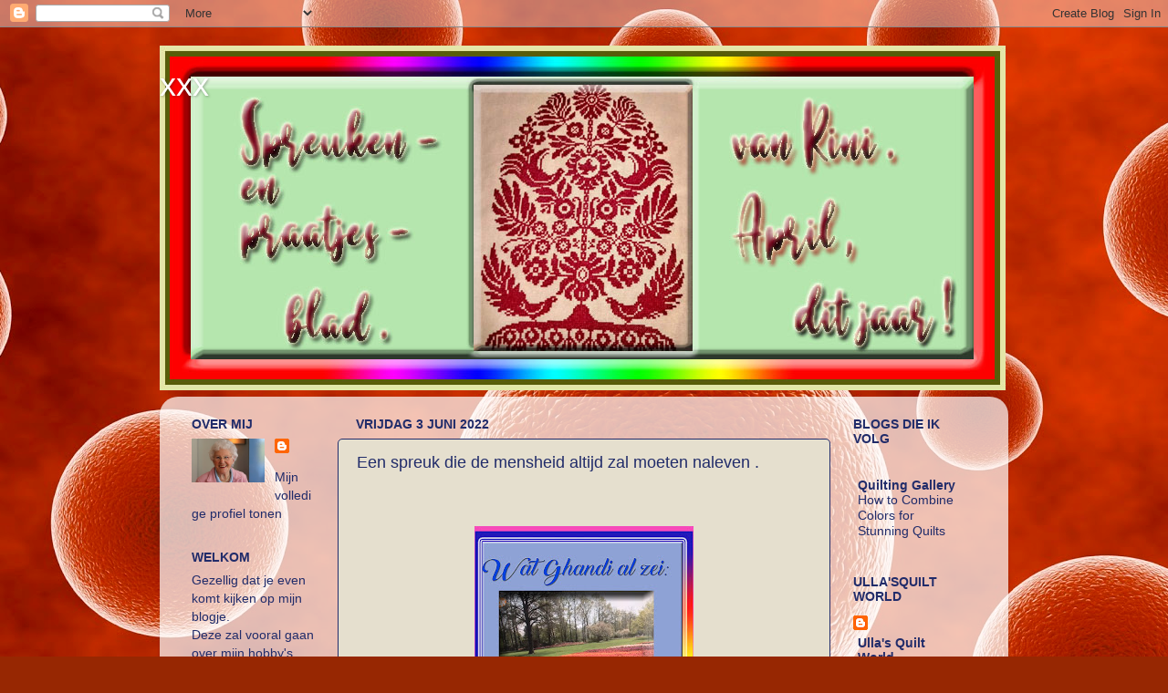

--- FILE ---
content_type: text/html; charset=UTF-8
request_url: https://bijrini.blogspot.com/2022/06/een-spreuk-die-de-mensheid-altijd-zal.html
body_size: 16261
content:
<!DOCTYPE html>
<html class='v2' dir='ltr' lang='nl'>
<head>
<link href='https://www.blogger.com/static/v1/widgets/335934321-css_bundle_v2.css' rel='stylesheet' type='text/css'/>
<meta content='width=1100' name='viewport'/>
<meta content='text/html; charset=UTF-8' http-equiv='Content-Type'/>
<meta content='blogger' name='generator'/>
<link href='https://bijrini.blogspot.com/favicon.ico' rel='icon' type='image/x-icon'/>
<link href='http://bijrini.blogspot.com/2022/06/een-spreuk-die-de-mensheid-altijd-zal.html' rel='canonical'/>
<link rel="alternate" type="application/atom+xml" title="xxx - Atom" href="https://bijrini.blogspot.com/feeds/posts/default" />
<link rel="alternate" type="application/rss+xml" title="xxx - RSS" href="https://bijrini.blogspot.com/feeds/posts/default?alt=rss" />
<link rel="service.post" type="application/atom+xml" title="xxx - Atom" href="https://www.blogger.com/feeds/4280720536694453432/posts/default" />

<link rel="alternate" type="application/atom+xml" title="xxx - Atom" href="https://bijrini.blogspot.com/feeds/8013364049557451460/comments/default" />
<!--Can't find substitution for tag [blog.ieCssRetrofitLinks]-->
<link href='https://blogger.googleusercontent.com/img/b/R29vZ2xl/AVvXsEgnVtnESVT0DgVaVF4O0ZBbGv2tMwxE7qAMAJaiBmNJYUOUlc3k-jxpL3Wr6Y98AQCpqODx8jOOZFfdXYj6OSo2VxapDyZgM2mzj3abb8Dr7G1yHLQB5yDAFPGwlAy_IrI7scwy3p3Rvmc4WIohCew8BspVHDuFzR9Jm0hrhpRAcAFboywyKrT9iV5Thg/s320/2020%20-%205%20-%204%20sprfeuk.jpg' rel='image_src'/>
<meta content='http://bijrini.blogspot.com/2022/06/een-spreuk-die-de-mensheid-altijd-zal.html' property='og:url'/>
<meta content='Een spreuk die de mensheid altijd zal moeten naleven .' property='og:title'/>
<meta content='                                                                                       ' property='og:description'/>
<meta content='https://blogger.googleusercontent.com/img/b/R29vZ2xl/AVvXsEgnVtnESVT0DgVaVF4O0ZBbGv2tMwxE7qAMAJaiBmNJYUOUlc3k-jxpL3Wr6Y98AQCpqODx8jOOZFfdXYj6OSo2VxapDyZgM2mzj3abb8Dr7G1yHLQB5yDAFPGwlAy_IrI7scwy3p3Rvmc4WIohCew8BspVHDuFzR9Jm0hrhpRAcAFboywyKrT9iV5Thg/w1200-h630-p-k-no-nu/2020%20-%205%20-%204%20sprfeuk.jpg' property='og:image'/>
<title>xxx: Een spreuk die de mensheid altijd zal moeten naleven .</title>
<style id='page-skin-1' type='text/css'><!--
/*-----------------------------------------------
Blogger Template Style
Name:     Picture Window
Designer: Blogger
URL:      www.blogger.com
----------------------------------------------- */
/* Content
----------------------------------------------- */
body {
font: normal normal 16px Verdana, Geneva, sans-serif;
color: #212c6a;
background: #972702 url(//themes.googleusercontent.com/image?id=0BwVBOzw_-hbMOWU0MDE5ZTctZmI2MC00ODA0LThiOTktZmEzODRkOTM5ZjQ1) no-repeat fixed top center /* Credit: Raycat (http://www.istockphoto.com/googleimages.php?id=4579816&platform=blogger) */;
}
html body .region-inner {
min-width: 0;
max-width: 100%;
width: auto;
}
.content-outer {
font-size: 90%;
}
a:link {
text-decoration:none;
color: #212c6a;
}
a:visited {
text-decoration:none;
color: #212c6a;
}
a:hover {
text-decoration:underline;
color: #212c6a;
}
.content-outer {
background: transparent none repeat scroll top left;
-moz-border-radius: 0;
-webkit-border-radius: 0;
-goog-ms-border-radius: 0;
border-radius: 0;
-moz-box-shadow: 0 0 0 rgba(0, 0, 0, .15);
-webkit-box-shadow: 0 0 0 rgba(0, 0, 0, .15);
-goog-ms-box-shadow: 0 0 0 rgba(0, 0, 0, .15);
box-shadow: 0 0 0 rgba(0, 0, 0, .15);
margin: 20px auto;
}
.content-inner {
padding: 0;
}
/* Header
----------------------------------------------- */
.header-outer {
background: transparent none repeat-x scroll top left;
_background-image: none;
color: #ffffff;
-moz-border-radius: 0;
-webkit-border-radius: 0;
-goog-ms-border-radius: 0;
border-radius: 0;
}
.Header img, .Header #header-inner {
-moz-border-radius: 0;
-webkit-border-radius: 0;
-goog-ms-border-radius: 0;
border-radius: 0;
}
.header-inner .Header .titlewrapper,
.header-inner .Header .descriptionwrapper {
padding-left: 0;
padding-right: 0;
}
.Header h1 {
font: normal normal 36px Verdana, Geneva, sans-serif;
text-shadow: 1px 1px 3px rgba(0, 0, 0, 0.3);
}
.Header h1 a {
color: #ffffff;
}
.Header .description {
font-size: 130%;
}
/* Tabs
----------------------------------------------- */
.tabs-inner {
margin: .5em 20px 0;
padding: 0;
}
.tabs-inner .section {
margin: 0;
}
.tabs-inner .widget ul {
padding: 0;
background: #ffffff none repeat scroll bottom;
-moz-border-radius: 0;
-webkit-border-radius: 0;
-goog-ms-border-radius: 0;
border-radius: 0;
}
.tabs-inner .widget li {
border: none;
}
.tabs-inner .widget li a {
display: inline-block;
padding: .5em 1em;
margin-right: .25em;
color: #212c6a;
font: normal normal 15px Arial, Tahoma, Helvetica, FreeSans, sans-serif;
-moz-border-radius: 10px 10px 0 0;
-webkit-border-top-left-radius: 10px;
-webkit-border-top-right-radius: 10px;
-goog-ms-border-radius: 10px 10px 0 0;
border-radius: 10px 10px 0 0;
background: transparent url(https://resources.blogblog.com/blogblog/data/1kt/transparent/black50.png) repeat scroll top left;
border-right: 1px solid transparent;
}
.tabs-inner .widget li:first-child a {
padding-left: 1.25em;
-moz-border-radius-topleft: 10px;
-moz-border-radius-bottomleft: 0;
-webkit-border-top-left-radius: 10px;
-webkit-border-bottom-left-radius: 0;
-goog-ms-border-top-left-radius: 10px;
-goog-ms-border-bottom-left-radius: 0;
border-top-left-radius: 10px;
border-bottom-left-radius: 0;
}
.tabs-inner .widget li.selected a,
.tabs-inner .widget li a:hover {
position: relative;
z-index: 1;
background: transparent url(https://resources.blogblog.com/blogblog/data/1kt/transparent/white80.png) repeat scroll bottom;
color: #212c6a;
-moz-box-shadow: 0 0 3px rgba(0, 0, 0, .15);
-webkit-box-shadow: 0 0 3px rgba(0, 0, 0, .15);
-goog-ms-box-shadow: 0 0 3px rgba(0, 0, 0, .15);
box-shadow: 0 0 3px rgba(0, 0, 0, .15);
}
/* Headings
----------------------------------------------- */
h2 {
font: normal bold 100% Verdana, Geneva, sans-serif;
text-transform: uppercase;
color: #212c6a;
margin: .5em 0;
}
/* Main
----------------------------------------------- */
.main-outer {
background: transparent url(https://resources.blogblog.com/blogblog/data/1kt/transparent/white80.png) repeat scroll top left;
-moz-border-radius: 20px 20px 0 0;
-webkit-border-top-left-radius: 20px;
-webkit-border-top-right-radius: 20px;
-webkit-border-bottom-left-radius: 0;
-webkit-border-bottom-right-radius: 0;
-goog-ms-border-radius: 20px 20px 0 0;
border-radius: 20px 20px 0 0;
-moz-box-shadow: 0 1px 3px rgba(0, 0, 0, .15);
-webkit-box-shadow: 0 1px 3px rgba(0, 0, 0, .15);
-goog-ms-box-shadow: 0 1px 3px rgba(0, 0, 0, .15);
box-shadow: 0 1px 3px rgba(0, 0, 0, .15);
}
.main-inner {
padding: 15px 20px 20px;
}
.main-inner .column-center-inner {
padding: 0 0;
}
.main-inner .column-left-inner {
padding-left: 0;
}
.main-inner .column-right-inner {
padding-right: 0;
}
/* Posts
----------------------------------------------- */
h3.post-title {
margin: 0;
font: normal normal 18px Verdana, Geneva, sans-serif;
}
.comments h4 {
margin: 1em 0 0;
font: normal normal 18px Verdana, Geneva, sans-serif;
}
.date-header span {
color: #212c6a;
}
.post-outer {
background-color: #e5dfce;
border: solid 1px #212c6a;
-moz-border-radius: 5px;
-webkit-border-radius: 5px;
border-radius: 5px;
-goog-ms-border-radius: 5px;
padding: 15px 20px;
margin: 0 -20px 20px;
}
.post-body {
line-height: 1.4;
font-size: 110%;
position: relative;
}
.post-header {
margin: 0 0 1.5em;
color: #212c6a;
line-height: 1.6;
}
.post-footer {
margin: .5em 0 0;
color: #212c6a;
line-height: 1.6;
}
#blog-pager {
font-size: 140%
}
#comments .comment-author {
padding-top: 1.5em;
border-top: dashed 1px #ccc;
border-top: dashed 1px rgba(128, 128, 128, .5);
background-position: 0 1.5em;
}
#comments .comment-author:first-child {
padding-top: 0;
border-top: none;
}
.avatar-image-container {
margin: .2em 0 0;
}
/* Comments
----------------------------------------------- */
.comments .comments-content .icon.blog-author {
background-repeat: no-repeat;
background-image: url([data-uri]);
}
.comments .comments-content .loadmore a {
border-top: 1px solid #212c6a;
border-bottom: 1px solid #212c6a;
}
.comments .continue {
border-top: 2px solid #212c6a;
}
/* Widgets
----------------------------------------------- */
.widget ul, .widget #ArchiveList ul.flat {
padding: 0;
list-style: none;
}
.widget ul li, .widget #ArchiveList ul.flat li {
border-top: dashed 1px #ccc;
border-top: dashed 1px rgba(128, 128, 128, .5);
}
.widget ul li:first-child, .widget #ArchiveList ul.flat li:first-child {
border-top: none;
}
.widget .post-body ul {
list-style: disc;
}
.widget .post-body ul li {
border: none;
}
/* Footer
----------------------------------------------- */
.footer-outer {
color:#212c6a;
background: transparent url(https://resources.blogblog.com/blogblog/data/1kt/transparent/black50.png) repeat scroll top left;
-moz-border-radius: 0 0 20px 20px;
-webkit-border-top-left-radius: 0;
-webkit-border-top-right-radius: 0;
-webkit-border-bottom-left-radius: 20px;
-webkit-border-bottom-right-radius: 20px;
-goog-ms-border-radius: 0 0 20px 20px;
border-radius: 0 0 20px 20px;
-moz-box-shadow: 0 1px 3px rgba(0, 0, 0, .15);
-webkit-box-shadow: 0 1px 3px rgba(0, 0, 0, .15);
-goog-ms-box-shadow: 0 1px 3px rgba(0, 0, 0, .15);
box-shadow: 0 1px 3px rgba(0, 0, 0, .15);
}
.footer-inner {
padding: 10px 20px 20px;
}
.footer-outer a {
color: #212c6a;
}
.footer-outer a:visited {
color: #212c6a;
}
.footer-outer a:hover {
color: #212c6a;
}
.footer-outer .widget h2 {
color: #aaaaaa;
}
/* Mobile
----------------------------------------------- */
html body.mobile {
height: auto;
}
html body.mobile {
min-height: 480px;
background-size: 100% auto;
}
.mobile .body-fauxcolumn-outer {
background: transparent none repeat scroll top left;
}
html .mobile .mobile-date-outer, html .mobile .blog-pager {
border-bottom: none;
background: transparent url(https://resources.blogblog.com/blogblog/data/1kt/transparent/white80.png) repeat scroll top left;
margin-bottom: 10px;
}
.mobile .date-outer {
background: transparent url(https://resources.blogblog.com/blogblog/data/1kt/transparent/white80.png) repeat scroll top left;
}
.mobile .header-outer, .mobile .main-outer,
.mobile .post-outer, .mobile .footer-outer {
-moz-border-radius: 0;
-webkit-border-radius: 0;
-goog-ms-border-radius: 0;
border-radius: 0;
}
.mobile .content-outer,
.mobile .main-outer,
.mobile .post-outer {
background: inherit;
border: none;
}
.mobile .content-outer {
font-size: 100%;
}
.mobile-link-button {
background-color: #212c6a;
}
.mobile-link-button a:link, .mobile-link-button a:visited {
color: #e5dfce;
}
.mobile-index-contents {
color: #212c6a;
}
.mobile .tabs-inner .PageList .widget-content {
background: transparent url(https://resources.blogblog.com/blogblog/data/1kt/transparent/white80.png) repeat scroll bottom;
color: #212c6a;
}
.mobile .tabs-inner .PageList .widget-content .pagelist-arrow {
border-left: 1px solid transparent;
}

--></style>
<style id='template-skin-1' type='text/css'><!--
body {
min-width: 930px;
}
.content-outer, .content-fauxcolumn-outer, .region-inner {
min-width: 930px;
max-width: 930px;
_width: 930px;
}
.main-inner .columns {
padding-left: 180px;
padding-right: 180px;
}
.main-inner .fauxcolumn-center-outer {
left: 180px;
right: 180px;
/* IE6 does not respect left and right together */
_width: expression(this.parentNode.offsetWidth -
parseInt("180px") -
parseInt("180px") + 'px');
}
.main-inner .fauxcolumn-left-outer {
width: 180px;
}
.main-inner .fauxcolumn-right-outer {
width: 180px;
}
.main-inner .column-left-outer {
width: 180px;
right: 100%;
margin-left: -180px;
}
.main-inner .column-right-outer {
width: 180px;
margin-right: -180px;
}
#layout {
min-width: 0;
}
#layout .content-outer {
min-width: 0;
width: 800px;
}
#layout .region-inner {
min-width: 0;
width: auto;
}
body#layout div.add_widget {
padding: 8px;
}
body#layout div.add_widget a {
margin-left: 32px;
}
--></style>
<style>
    body {background-image:url(\/\/themes.googleusercontent.com\/image?id=0BwVBOzw_-hbMOWU0MDE5ZTctZmI2MC00ODA0LThiOTktZmEzODRkOTM5ZjQ1);}
    
@media (max-width: 200px) { body {background-image:url(\/\/themes.googleusercontent.com\/image?id=0BwVBOzw_-hbMOWU0MDE5ZTctZmI2MC00ODA0LThiOTktZmEzODRkOTM5ZjQ1&options=w200);}}
@media (max-width: 400px) and (min-width: 201px) { body {background-image:url(\/\/themes.googleusercontent.com\/image?id=0BwVBOzw_-hbMOWU0MDE5ZTctZmI2MC00ODA0LThiOTktZmEzODRkOTM5ZjQ1&options=w400);}}
@media (max-width: 800px) and (min-width: 401px) { body {background-image:url(\/\/themes.googleusercontent.com\/image?id=0BwVBOzw_-hbMOWU0MDE5ZTctZmI2MC00ODA0LThiOTktZmEzODRkOTM5ZjQ1&options=w800);}}
@media (max-width: 1200px) and (min-width: 801px) { body {background-image:url(\/\/themes.googleusercontent.com\/image?id=0BwVBOzw_-hbMOWU0MDE5ZTctZmI2MC00ODA0LThiOTktZmEzODRkOTM5ZjQ1&options=w1200);}}
/* Last tag covers anything over one higher than the previous max-size cap. */
@media (min-width: 1201px) { body {background-image:url(\/\/themes.googleusercontent.com\/image?id=0BwVBOzw_-hbMOWU0MDE5ZTctZmI2MC00ODA0LThiOTktZmEzODRkOTM5ZjQ1&options=w1600);}}
  </style>
<link href='https://www.blogger.com/dyn-css/authorization.css?targetBlogID=4280720536694453432&amp;zx=67a9e419-b3ee-416b-839b-6f08051bd1d1' media='none' onload='if(media!=&#39;all&#39;)media=&#39;all&#39;' rel='stylesheet'/><noscript><link href='https://www.blogger.com/dyn-css/authorization.css?targetBlogID=4280720536694453432&amp;zx=67a9e419-b3ee-416b-839b-6f08051bd1d1' rel='stylesheet'/></noscript>
<meta name='google-adsense-platform-account' content='ca-host-pub-1556223355139109'/>
<meta name='google-adsense-platform-domain' content='blogspot.com'/>

</head>
<body class='loading variant-open'>
<div class='navbar section' id='navbar' name='Navbar'><div class='widget Navbar' data-version='1' id='Navbar1'><script type="text/javascript">
    function setAttributeOnload(object, attribute, val) {
      if(window.addEventListener) {
        window.addEventListener('load',
          function(){ object[attribute] = val; }, false);
      } else {
        window.attachEvent('onload', function(){ object[attribute] = val; });
      }
    }
  </script>
<div id="navbar-iframe-container"></div>
<script type="text/javascript" src="https://apis.google.com/js/platform.js"></script>
<script type="text/javascript">
      gapi.load("gapi.iframes:gapi.iframes.style.bubble", function() {
        if (gapi.iframes && gapi.iframes.getContext) {
          gapi.iframes.getContext().openChild({
              url: 'https://www.blogger.com/navbar/4280720536694453432?po\x3d8013364049557451460\x26origin\x3dhttps://bijrini.blogspot.com',
              where: document.getElementById("navbar-iframe-container"),
              id: "navbar-iframe"
          });
        }
      });
    </script><script type="text/javascript">
(function() {
var script = document.createElement('script');
script.type = 'text/javascript';
script.src = '//pagead2.googlesyndication.com/pagead/js/google_top_exp.js';
var head = document.getElementsByTagName('head')[0];
if (head) {
head.appendChild(script);
}})();
</script>
</div></div>
<div class='body-fauxcolumns'>
<div class='fauxcolumn-outer body-fauxcolumn-outer'>
<div class='cap-top'>
<div class='cap-left'></div>
<div class='cap-right'></div>
</div>
<div class='fauxborder-left'>
<div class='fauxborder-right'></div>
<div class='fauxcolumn-inner'>
</div>
</div>
<div class='cap-bottom'>
<div class='cap-left'></div>
<div class='cap-right'></div>
</div>
</div>
</div>
<div class='content'>
<div class='content-fauxcolumns'>
<div class='fauxcolumn-outer content-fauxcolumn-outer'>
<div class='cap-top'>
<div class='cap-left'></div>
<div class='cap-right'></div>
</div>
<div class='fauxborder-left'>
<div class='fauxborder-right'></div>
<div class='fauxcolumn-inner'>
</div>
</div>
<div class='cap-bottom'>
<div class='cap-left'></div>
<div class='cap-right'></div>
</div>
</div>
</div>
<div class='content-outer'>
<div class='content-cap-top cap-top'>
<div class='cap-left'></div>
<div class='cap-right'></div>
</div>
<div class='fauxborder-left content-fauxborder-left'>
<div class='fauxborder-right content-fauxborder-right'></div>
<div class='content-inner'>
<header>
<div class='header-outer'>
<div class='header-cap-top cap-top'>
<div class='cap-left'></div>
<div class='cap-right'></div>
</div>
<div class='fauxborder-left header-fauxborder-left'>
<div class='fauxborder-right header-fauxborder-right'></div>
<div class='region-inner header-inner'>
<div class='header section' id='header' name='Koptekst'><div class='widget Header' data-version='1' id='Header1'>
<div id='header-inner' style='background-image: url("https://blogger.googleusercontent.com/img/a/AVvXsEhuXWqkD50LcujY2IWT-sZdYEoxJAliXxlnx4xRLTgHe8zkbx_s71zdIsf9osEVtNy6Abcp-upnmE5dBe5MIcZrEA47Mk5sgfPVihd9aM5G0uEt4kDDeFpNC2M7GI4r6ToVQ_EkbKtDjWB1EnexVC9KdJ9i0BRMopLfWV-PrakhqTEXnRl11sTFZsCpkA=s927"); background-position: left; width: 927px; min-height: 378px; _height: 378px; background-repeat: no-repeat; '>
<div class='titlewrapper' style='background: transparent'>
<h1 class='title' style='background: transparent; border-width: 0px'>
<a href='https://bijrini.blogspot.com/'>
xxx
</a>
</h1>
</div>
<div class='descriptionwrapper'>
<p class='description'><span>
</span></p>
</div>
</div>
</div></div>
</div>
</div>
<div class='header-cap-bottom cap-bottom'>
<div class='cap-left'></div>
<div class='cap-right'></div>
</div>
</div>
</header>
<div class='tabs-outer'>
<div class='tabs-cap-top cap-top'>
<div class='cap-left'></div>
<div class='cap-right'></div>
</div>
<div class='fauxborder-left tabs-fauxborder-left'>
<div class='fauxborder-right tabs-fauxborder-right'></div>
<div class='region-inner tabs-inner'>
<div class='tabs section' id='crosscol' name='Alle kolommen'><div class='widget Translate' data-version='1' id='Translate1'>
<h2 class='title'>Vertaal</h2>
<div id='google_translate_element'></div>
<script>
    function googleTranslateElementInit() {
      new google.translate.TranslateElement({
        pageLanguage: 'nl',
        autoDisplay: 'true',
        layout: google.translate.TranslateElement.InlineLayout.HORIZONTAL
      }, 'google_translate_element');
    }
  </script>
<script src='//translate.google.com/translate_a/element.js?cb=googleTranslateElementInit'></script>
<div class='clear'></div>
</div></div>
<div class='tabs no-items section' id='crosscol-overflow' name='Cross-Column 2'></div>
</div>
</div>
<div class='tabs-cap-bottom cap-bottom'>
<div class='cap-left'></div>
<div class='cap-right'></div>
</div>
</div>
<div class='main-outer'>
<div class='main-cap-top cap-top'>
<div class='cap-left'></div>
<div class='cap-right'></div>
</div>
<div class='fauxborder-left main-fauxborder-left'>
<div class='fauxborder-right main-fauxborder-right'></div>
<div class='region-inner main-inner'>
<div class='columns fauxcolumns'>
<div class='fauxcolumn-outer fauxcolumn-center-outer'>
<div class='cap-top'>
<div class='cap-left'></div>
<div class='cap-right'></div>
</div>
<div class='fauxborder-left'>
<div class='fauxborder-right'></div>
<div class='fauxcolumn-inner'>
</div>
</div>
<div class='cap-bottom'>
<div class='cap-left'></div>
<div class='cap-right'></div>
</div>
</div>
<div class='fauxcolumn-outer fauxcolumn-left-outer'>
<div class='cap-top'>
<div class='cap-left'></div>
<div class='cap-right'></div>
</div>
<div class='fauxborder-left'>
<div class='fauxborder-right'></div>
<div class='fauxcolumn-inner'>
</div>
</div>
<div class='cap-bottom'>
<div class='cap-left'></div>
<div class='cap-right'></div>
</div>
</div>
<div class='fauxcolumn-outer fauxcolumn-right-outer'>
<div class='cap-top'>
<div class='cap-left'></div>
<div class='cap-right'></div>
</div>
<div class='fauxborder-left'>
<div class='fauxborder-right'></div>
<div class='fauxcolumn-inner'>
</div>
</div>
<div class='cap-bottom'>
<div class='cap-left'></div>
<div class='cap-right'></div>
</div>
</div>
<!-- corrects IE6 width calculation -->
<div class='columns-inner'>
<div class='column-center-outer'>
<div class='column-center-inner'>
<div class='main section' id='main' name='Algemeen'><div class='widget Blog' data-version='1' id='Blog1'>
<div class='blog-posts hfeed'>

          <div class="date-outer">
        
<h2 class='date-header'><span>vrijdag 3 juni 2022</span></h2>

          <div class="date-posts">
        
<div class='post-outer'>
<div class='post hentry uncustomized-post-template' itemprop='blogPost' itemscope='itemscope' itemtype='http://schema.org/BlogPosting'>
<meta content='https://blogger.googleusercontent.com/img/b/R29vZ2xl/AVvXsEgnVtnESVT0DgVaVF4O0ZBbGv2tMwxE7qAMAJaiBmNJYUOUlc3k-jxpL3Wr6Y98AQCpqODx8jOOZFfdXYj6OSo2VxapDyZgM2mzj3abb8Dr7G1yHLQB5yDAFPGwlAy_IrI7scwy3p3Rvmc4WIohCew8BspVHDuFzR9Jm0hrhpRAcAFboywyKrT9iV5Thg/s320/2020%20-%205%20-%204%20sprfeuk.jpg' itemprop='image_url'/>
<meta content='4280720536694453432' itemprop='blogId'/>
<meta content='8013364049557451460' itemprop='postId'/>
<a name='8013364049557451460'></a>
<h3 class='post-title entry-title' itemprop='name'>
Een spreuk die de mensheid altijd zal moeten naleven .
</h3>
<div class='post-header'>
<div class='post-header-line-1'></div>
</div>
<div class='post-body entry-content' id='post-body-8013364049557451460' itemprop='description articleBody'>
<p>&nbsp; &nbsp; &nbsp; &nbsp; &nbsp; &nbsp; &nbsp; &nbsp; &nbsp; &nbsp; &nbsp; &nbsp; &nbsp; &nbsp; &nbsp; &nbsp; &nbsp; &nbsp; &nbsp; &nbsp; &nbsp; &nbsp; &nbsp; &nbsp; &nbsp; &nbsp; &nbsp; &nbsp; &nbsp; &nbsp; &nbsp; &nbsp; &nbsp; &nbsp; &nbsp; &nbsp; &nbsp; &nbsp; &nbsp; &nbsp; &nbsp; &nbsp; &nbsp; &nbsp;</p><div class="separator" style="clear: both; text-align: center;"><a href="https://blogger.googleusercontent.com/img/b/R29vZ2xl/AVvXsEgnVtnESVT0DgVaVF4O0ZBbGv2tMwxE7qAMAJaiBmNJYUOUlc3k-jxpL3Wr6Y98AQCpqODx8jOOZFfdXYj6OSo2VxapDyZgM2mzj3abb8Dr7G1yHLQB5yDAFPGwlAy_IrI7scwy3p3Rvmc4WIohCew8BspVHDuFzR9Jm0hrhpRAcAFboywyKrT9iV5Thg/s3418/2020%20-%205%20-%204%20sprfeuk.jpg" imageanchor="1" style="margin-left: 1em; margin-right: 1em;"><img border="0" data-original-height="3418" data-original-width="2562" height="320" src="https://blogger.googleusercontent.com/img/b/R29vZ2xl/AVvXsEgnVtnESVT0DgVaVF4O0ZBbGv2tMwxE7qAMAJaiBmNJYUOUlc3k-jxpL3Wr6Y98AQCpqODx8jOOZFfdXYj6OSo2VxapDyZgM2mzj3abb8Dr7G1yHLQB5yDAFPGwlAy_IrI7scwy3p3Rvmc4WIohCew8BspVHDuFzR9Jm0hrhpRAcAFboywyKrT9iV5Thg/s320/2020%20-%205%20-%204%20sprfeuk.jpg" width="240" /></a></div><br /><p></p>
<div style='clear: both;'></div>
</div>
<div class='post-footer'>
<div class='post-footer-line post-footer-line-1'>
<span class='post-author vcard'>
Gepost door
<span class='fn' itemprop='author' itemscope='itemscope' itemtype='http://schema.org/Person'>
<meta content='https://www.blogger.com/profile/12856036088689571873' itemprop='url'/>
<a class='g-profile' href='https://www.blogger.com/profile/12856036088689571873' rel='author' title='author profile'>
<span itemprop='name'>Rini</span>
</a>
</span>
</span>
<span class='post-timestamp'>
op
<meta content='http://bijrini.blogspot.com/2022/06/een-spreuk-die-de-mensheid-altijd-zal.html' itemprop='url'/>
<a class='timestamp-link' href='https://bijrini.blogspot.com/2022/06/een-spreuk-die-de-mensheid-altijd-zal.html' rel='bookmark' title='permanent link'><abbr class='published' itemprop='datePublished' title='2022-06-03T19:40:00+02:00'>19:40</abbr></a>
</span>
<span class='post-comment-link'>
</span>
<span class='post-icons'>
<span class='item-control blog-admin pid-1486583937'>
<a href='https://www.blogger.com/post-edit.g?blogID=4280720536694453432&postID=8013364049557451460&from=pencil' title='Post bewerken'>
<img alt='' class='icon-action' height='18' src='https://resources.blogblog.com/img/icon18_edit_allbkg.gif' width='18'/>
</a>
</span>
</span>
<div class='post-share-buttons goog-inline-block'>
<a class='goog-inline-block share-button sb-email' href='https://www.blogger.com/share-post.g?blogID=4280720536694453432&postID=8013364049557451460&target=email' target='_blank' title='Dit e-mailen
'><span class='share-button-link-text'>Dit e-mailen
</span></a><a class='goog-inline-block share-button sb-blog' href='https://www.blogger.com/share-post.g?blogID=4280720536694453432&postID=8013364049557451460&target=blog' onclick='window.open(this.href, "_blank", "height=270,width=475"); return false;' target='_blank' title='Dit bloggen!'><span class='share-button-link-text'>Dit bloggen!</span></a><a class='goog-inline-block share-button sb-twitter' href='https://www.blogger.com/share-post.g?blogID=4280720536694453432&postID=8013364049557451460&target=twitter' target='_blank' title='Delen via X'><span class='share-button-link-text'>Delen via X</span></a><a class='goog-inline-block share-button sb-facebook' href='https://www.blogger.com/share-post.g?blogID=4280720536694453432&postID=8013364049557451460&target=facebook' onclick='window.open(this.href, "_blank", "height=430,width=640"); return false;' target='_blank' title='Delen op Facebook'><span class='share-button-link-text'>Delen op Facebook</span></a><a class='goog-inline-block share-button sb-pinterest' href='https://www.blogger.com/share-post.g?blogID=4280720536694453432&postID=8013364049557451460&target=pinterest' target='_blank' title='Delen op Pinterest'><span class='share-button-link-text'>Delen op Pinterest</span></a>
</div>
</div>
<div class='post-footer-line post-footer-line-2'>
<span class='post-labels'>
</span>
</div>
<div class='post-footer-line post-footer-line-3'>
<span class='post-location'>
</span>
</div>
</div>
</div>
<div class='comments' id='comments'>
<a name='comments'></a>
<h4>Geen opmerkingen:</h4>
<div id='Blog1_comments-block-wrapper'>
<dl class='avatar-comment-indent' id='comments-block'>
</dl>
</div>
<p class='comment-footer'>
<div class='comment-form'>
<a name='comment-form'></a>
<h4 id='comment-post-message'>Een reactie posten</h4>
<p>
</p>
<a href='https://www.blogger.com/comment/frame/4280720536694453432?po=8013364049557451460&hl=nl&saa=85391&origin=https://bijrini.blogspot.com' id='comment-editor-src'></a>
<iframe allowtransparency='true' class='blogger-iframe-colorize blogger-comment-from-post' frameborder='0' height='410px' id='comment-editor' name='comment-editor' src='' width='100%'></iframe>
<script src='https://www.blogger.com/static/v1/jsbin/2830521187-comment_from_post_iframe.js' type='text/javascript'></script>
<script type='text/javascript'>
      BLOG_CMT_createIframe('https://www.blogger.com/rpc_relay.html');
    </script>
</div>
</p>
</div>
</div>

        </div></div>
      
</div>
<div class='blog-pager' id='blog-pager'>
<span id='blog-pager-newer-link'>
<a class='blog-pager-newer-link' href='https://bijrini.blogspot.com/2022/06/het-is-morgen-d-day.html' id='Blog1_blog-pager-newer-link' title='Nieuwere post'>Nieuwere post</a>
</span>
<span id='blog-pager-older-link'>
<a class='blog-pager-older-link' href='https://bijrini.blogspot.com/2022/05/aardbeien-oogst.html' id='Blog1_blog-pager-older-link' title='Oudere post'>Oudere post</a>
</span>
<a class='home-link' href='https://bijrini.blogspot.com/'>Homepage</a>
</div>
<div class='clear'></div>
<div class='post-feeds'>
<div class='feed-links'>
Abonneren op:
<a class='feed-link' href='https://bijrini.blogspot.com/feeds/8013364049557451460/comments/default' target='_blank' type='application/atom+xml'>Reacties posten (Atom)</a>
</div>
</div>
</div></div>
</div>
</div>
<div class='column-left-outer'>
<div class='column-left-inner'>
<aside>
<div class='sidebar section' id='sidebar-left-1'><div class='widget Profile' data-version='1' id='Profile1'>
<h2>Over mij</h2>
<div class='widget-content'>
<a href='https://www.blogger.com/profile/12856036088689571873'><img alt='Mijn foto' class='profile-img' height='48' src='//blogger.googleusercontent.com/img/b/R29vZ2xl/AVvXsEgxB9Qf7MGWhcIyuKIiWKZ87wlFBb7_pqNa8whsNmIZxU4X0XSbiBs-eGymGLlj55uZKVr5PqujaADNfLiwcyrsrHsKxqrUNF1kFd-NHCzMO81DxDs8hawo1mfdYvjyqg/s220/IMG_7072.JPG' width='80'/></a>
<dl class='profile-datablock'>
<dt class='profile-data'>
<a class='profile-name-link g-profile' href='https://www.blogger.com/profile/12856036088689571873' rel='author' style='background-image: url(//www.blogger.com/img/logo-16.png);'>
</a>
</dt>
</dl>
<a class='profile-link' href='https://www.blogger.com/profile/12856036088689571873' rel='author'>Mijn volledige profiel tonen</a>
<div class='clear'></div>
</div>
</div><div class='widget Text' data-version='1' id='Text1'>
<h2 class='title'>Welkom</h2>
<div class='widget-content'>
Gezellig dat je even komt kijken op mijn blogje.<div>Deze zal vooral gaan over mijn hobby's,</div><div>als patchwork, quilten en fietsen.</div>
</div>
<div class='clear'></div>
</div><div class='widget HTML' data-version='1' id='HTML1'>
<h2 class='title'>Quilting-Bloggers</h2>
<div class='widget-content'>
<a href="http://quiltinggallery.com/quilting-bloggers/" title="Quilting Bloggers"><img width="150" height="58" border="0" src="https://lh3.googleusercontent.com/blogger_img_proxy/AEn0k_uha1BcqoqyVq-mvDQ_JXjLTp0r621kJmV1AFOv22SWo1Bw4AzLh7-y64GRAGZDeRlHKdT8kWgnYBnARP0suvZVIeuKXU3Wmf6672mBLZXo0p0O9sgacslngDEuQWA0=s0-d" alt="Quilting Bloggers Logo"></a>
</div>
<div class='clear'></div>
</div><div class='widget LinkList' data-version='1' id='LinkList43'>
<h2>Machine borduren</h2>
<div class='widget-content'>
<ul>
<li><a href='http://www.borduurmachine.boogolinks.nl'>BooGo !</a></li>
</ul>
<div class='clear'></div>
</div>
</div><div class='widget LinkList' data-version='1' id='LinkList42'>
<h2>My Personal Craft Shop</h2>
<div class='widget-content'>
<ul>
<li><a href='http://www.mypersonalcraftshop.blogspot.nl'>My Personal Craft Shop</a></li>
<li><a href='http://www.mypersonalcraftshop.blogspot.nl/'>My Personal Craft Shop</a></li>
</ul>
<div class='clear'></div>
</div>
</div><div class='widget LinkList' data-version='1' id='LinkList41'>
<h2>Trap Suutjes</h2>
<div class='widget-content'>
<ul>
<li><a href='http://trapsuutjes.com/index'>Trap Suutjes</a></li>
</ul>
<div class='clear'></div>
</div>
</div><div class='widget Image' data-version='1' id='Image1'>
<h2>Quiltcorner</h2>
<div class='widget-content'>
<a href='http://www.quiltcorner.nl'>
<img alt='Quiltcorner' height='78' id='Image1_img' src='https://blogger.googleusercontent.com/img/b/R29vZ2xl/AVvXsEh5TJHad1PAdI2cOSFWeWp2lt1H5FGxv-Btl5qKVod1dbEsADQXChG71sBIIRrMNn4thg6-lzrG6EA8e4EVXjbMegJrQwsCSIb86zSc9W_91755H4IbBIrZwVoHRlTy9ntL2sQ-O5WxqKpR/s170/logomarina.gif' width='150'/>
</a>
<br/>
</div>
<div class='clear'></div>
</div><div class='widget Image' data-version='1' id='Image2'>
<h2>Quiltershome</h2>
<div class='widget-content'>
<a href='http://www.quiltershome.nl'>
<img alt='Quiltershome' height='50' id='Image2_img' src='https://blogger.googleusercontent.com/img/b/R29vZ2xl/AVvXsEjZXGmP-Q7_QTzWq5nK3hGTbve2Vu1Vdm4Lzg8HTSiRRDEb6Vrefr06Mub9vPcF8G7WFlKfS_ADWB3ybZq5Wiasg1NyJ3CJNrKkDsZ8TFTWgaCgAbGXJjxXcRwz02soplHevU29Z5jRh85L/s170/PC230012+copy.jpg' width='150'/>
</a>
<br/>
</div>
<div class='clear'></div>
</div><div class='widget Image' data-version='1' id='Image3'>
<h2>Quiltservice</h2>
<div class='widget-content'>
<a href='http://www.quiltservice.blogspot.com'>
<img alt='Quiltservice' height='44' id='Image3_img' src='https://blogger.googleusercontent.com/img/b/R29vZ2xl/AVvXsEjcQreRNyOf9jM9mla6AJs0MwEyQXWSMSh0P6JV3zK1KUL1AcWpGGXAMvbu4ZlqcfxzhCDt4BgcOMmDyGA9qC3MDtn75APIi-FJD5Fc4rVU-SeWpB_xaM_gxRCrejpqlG5g8r62Q9PDK_-C/s170/banner+smal.jpg' width='150'/>
</a>
<br/>
</div>
<div class='clear'></div>
</div><div class='widget LinkList' data-version='1' id='LinkList25'>
<h2>Sta even stil bij ...</h2>
<div class='widget-content'>
<ul>
<li><a href='http://www.dagelijksegedachte.net'>De dagelijkse gedachte ....</a></li>
</ul>
<div class='clear'></div>
</div>
</div><div class='widget HTML' data-version='1' id='HTML3'>
<h2 class='title'>Stichting Verdanda</h2>
<div class='widget-content'>
<div class="separator" style="clear: both; text-align: center;">
<a href="https://blogger.googleusercontent.com/img/b/R29vZ2xl/AVvXsEhR3dU1LektQyACfRk_9mBEx54T-rnlGzemSha_Mv04nJjWdpCJqtB_6bjS5trLkreot35E5vJPTvHVjaDMTP1aJNNAeJLrxSEQymMrJDKFcOQ_qYdugE5qTFTJZrU4w4XF30jOfqF1RoAM/s1600/verdanda-logo-hoofd.png" imageanchor="1" style="clear:left; float:left;margin-right:1em; margin-bottom:1em"><img border="0" height="120" width="129" src="https://blogger.googleusercontent.com/img/b/R29vZ2xl/AVvXsEhR3dU1LektQyACfRk_9mBEx54T-rnlGzemSha_Mv04nJjWdpCJqtB_6bjS5trLkreot35E5vJPTvHVjaDMTP1aJNNAeJLrxSEQymMrJDKFcOQ_qYdugE5qTFTJZrU4w4XF30jOfqF1RoAM/s320/verdanda-logo-hoofd.png" /></a></div>
</div>
<div class='clear'></div>
</div><div class='widget LinkList' data-version='1' id='LinkList34'>
<h2>Quiltlessen</h2>
<div class='widget-content'>
<ul>
<li><a href='http://www.quiltlessen.nl'>Quiltlessen gezocht ?</a></li>
</ul>
<div class='clear'></div>
</div>
</div><div class='widget LinkList' data-version='1' id='LinkList21'>
<h2>Winkels : Creatiefnetwerk</h2>
<div class='widget-content'>
<ul>
<li><a href='http://www.creatiefnetwerk.nl'>Creatiefnetwerk</a></li>
</ul>
<div class='clear'></div>
</div>
</div><div class='widget LinkList' data-version='1' id='LinkList23'>
<h2>Ellie'squiltplace</h2>
<div class='widget-content'>
<ul>
<li><a href='http://www.elliesquiltplace.com'>Ellie's Quiltplace</a></li>
</ul>
<div class='clear'></div>
</div>
</div><div class='widget LinkList' data-version='1' id='LinkList26'>
<h2>Mascha + webwinkel</h2>
<div class='widget-content'>
<ul>
<li><a href='http://www.createdbymascha.blogspot.com'>Created By Mascha</a></li>
</ul>
<div class='clear'></div>
</div>
</div><div class='widget LinkList' data-version='1' id='LinkList29'>
<h2>Bonny K. Hunter</h2>
<div class='widget-content'>
<ul>
<li><a href='http://quiltville.blogspot.com'>Quiltville's Quips &amp; Snips</a></li>
</ul>
<div class='clear'></div>
</div>
</div><div class='widget LinkList' data-version='1' id='LinkList30'>
<h2>Ulla's Quilt World</h2>
<div class='widget-content'>
<ul>
<li><a href='http://www.quiltworld2.blogspot.com'>Ulla's Quilt World</a></li>
</ul>
<div class='clear'></div>
</div>
</div><div class='widget LinkList' data-version='1' id='LinkList22'>
<h2>Minewood</h2>
<div class='widget-content'>
<ul>
<li><a href='http://www.minewood.nl'>Minewood Quilting</a></li>
</ul>
<div class='clear'></div>
</div>
</div>
<div class='widget LinkList' data-version='1' id='LinkList31'>
<h2>de Wolgeit</h2>
<div class='widget-content'>
<ul>
<li><a href='http://www.mijnwebwinkel.nl/winkel/wolgeit/'>Wolgeit Web Winkel</a></li>
</ul>
<div class='clear'></div>
</div>
</div><div class='widget LinkList' data-version='1' id='LinkList16'>
<h2>De Vallei Lappers</h2>
<div class='widget-content'>
<ul>
<li><a href='http://www.devalleilappers.blogspot.com'>De Vallei Lappers</a></li>
</ul>
<div class='clear'></div>
</div>
</div><div class='widget LinkList' data-version='1' id='LinkList35'>
<h2>Sew , Mama , Sew !</h2>
<div class='widget-content'>
<ul>
<li><a href='http://www.sewmamasew.com/blog2'>Sew , Mama , Sew !</a></li>
</ul>
<div class='clear'></div>
</div>
</div><div class='widget LinkList' data-version='1' id='LinkList37'>
<h2>Antler Quilt Design</h2>
<div class='widget-content'>
<ul>
<li><a href='http://www.antlerquiltdesign.com'>Antler Quilt Design</a></li>
</ul>
<div class='clear'></div>
</div>
</div><div class='widget LinkList' data-version='1' id='LinkList39'>
<h2>Liesbeth</h2>
<div class='widget-content'>
<ul>
<li><a href='http://www.liesjequilt.blogspot.com/'>Liesjequilt.</a></li>
</ul>
<div class='clear'></div>
</div>
</div><div class='widget LinkList' data-version='1' id='LinkList40'>
<h2>Marian</h2>
<div class='widget-content'>
<ul>
<li><a href='http://www.m-ownquiltshop.nl'>M-Own Quiltshop</a></li>
</ul>
<div class='clear'></div>
</div>
</div></div>
</aside>
</div>
</div>
<div class='column-right-outer'>
<div class='column-right-inner'>
<aside>
<div class='sidebar section' id='sidebar-right-1'><div class='widget BlogList' data-version='1' id='BlogList1'>
<h2 class='title'>Blogs die ik volg</h2>
<div class='widget-content'>
<div class='blog-list-container' id='BlogList1_container'>
<ul id='BlogList1_blogs'>
<li style='display: block;'>
<div class='blog-icon'>
<img data-lateloadsrc='https://lh3.googleusercontent.com/blogger_img_proxy/AEn0k_sQwL71dD0FYBUdCecyPMhcWjXMoffKTjeaU4AAuakWvILKS9mFtG1PoWco0z0tg4sjgVQe7kuLImy1qGOd_AOlBgYm8pkd6GxjMgh1ig=s16-w16-h16' height='16' width='16'/>
</div>
<div class='blog-content'>
<div class='blog-title'>
<a href='https://www.quiltinggallery.com' target='_blank'>
Quilting Gallery</a>
</div>
<div class='item-content'>
<span class='item-title'>
<a href='https://www.quiltinggallery.com/how-to-combine-colors-for-stunning-quilts/' target='_blank'>
How to Combine Colors for Stunning Quilts
</a>
</span>
</div>
</div>
<div style='clear: both;'></div>
</li>
</ul>
<div class='clear'></div>
</div>
</div>
</div><div class='widget BlogList' data-version='1' id='BlogList18'>
<h2 class='title'>Ulla'sQuilt World</h2>
<div class='widget-content'>
<div class='blog-list-container' id='BlogList18_container'>
<ul id='BlogList18_blogs'>
<li style='display: block;'>
<div class='blog-icon'>
<img data-lateloadsrc='https://lh3.googleusercontent.com/blogger_img_proxy/AEn0k_u6WY7a5DoDIfeUoOSKFDfCo-1MMNr8hDLzHpVWRO4zlsJe3qKlnaFC66fgi68cmUSoUaBHlkZ9Vidck4qK-y1VFf9VJm8qseTDfvCvY24=s16-w16-h16' height='16' width='16'/>
</div>
<div class='blog-content'>
<div class='blog-title'>
<a href='http://quiltworld2.blogspot.com/' target='_blank'>
Ulla's Quilt World</a>
</div>
<div class='item-content'>
<div class='item-thumbnail'>
<a href='http://quiltworld2.blogspot.com/' target='_blank'>
<img alt='' border='0' height='72' src='https://blogger.googleusercontent.com/img/b/R29vZ2xl/AVvXsEj7k38e8vRVKpIJQKab63Y0_hojwLy-L0f-l1Zb5EGSlvBmXALDXnOU8eu4vD_mze_4hxZi0Djr5XoWeUps7WdOpSmvrpRB6TOBukjPoIIjSnk9OGUpilvk9FSas9wJ3AgVUFmxfhn7ZxGI/s72-c/Ulla+Niemela+6-12-2015+Kunniakirja+Eurajoen+kunta.jpg' width='72'/>
</a>
</div>
<span class='item-title'>
<a href='http://quiltworld2.blogspot.com/2015/12/congratulation-to-ulla-onnea-ullalle.html' target='_blank'>
Congratulation to Ulla! - Onnea Ullalle!
</a>
</span>
</div>
</div>
<div style='clear: both;'></div>
</li>
</ul>
<div class='clear'></div>
</div>
</div>
</div><div class='widget BlogList' data-version='1' id='BlogList5'>
<h2 class='title'>Willeke's homepage</h2>
<div class='widget-content'>
<div class='blog-list-container' id='BlogList5_container'>
<ul id='BlogList5_blogs'>
<li style='display: block;'>
<div class='blog-icon'>
<img data-lateloadsrc='https://lh3.googleusercontent.com/blogger_img_proxy/AEn0k_sQgkI6_nH9CtlpWxX59AcnTvzPW5UoCUxCrPi1IYhki5EBJ8oYbi3jk_x1kM4BudaIpKhMQwnYYtiRi6dYxfgHFJ16J0MwJAYzWh-8yxf6OA=s16-w16-h16' height='16' width='16'/>
</div>
<div class='blog-content'>
<div class='blog-title'>
<a href='https://www.willekedelachambre.nl' target='_blank'>
Willeke's homepage</a>
</div>
<div class='item-content'>
<span class='item-title'>
<a href='https://www.willekedelachambre.nl/lopend-door-sneek-3/' target='_blank'>
Lopend door Sneek 3
</a>
</span>
</div>
</div>
<div style='clear: both;'></div>
</li>
</ul>
<div class='clear'></div>
</div>
</div>
</div><div class='widget BlogList' data-version='1' id='BlogList6'>
<h2 class='title'>Quilts and Friends</h2>
<div class='widget-content'>
<div class='blog-list-container' id='BlogList6_container'>
<ul id='BlogList6_blogs'>
<li style='display: block;'>
<div class='blog-icon'>
<img data-lateloadsrc='https://lh3.googleusercontent.com/blogger_img_proxy/AEn0k_t-EmzFHtjfZkIvjuyNXqhLqTAw6r1uVhQ78_wASInfiAxx-GHGGFq1SF965Dgaxl2Ey5YGzfh4QRRl6QBN7myQUTjILUIKCv0txzY0XHBbeulMCOE=s16-w16-h16' height='16' width='16'/>
</div>
<div class='blog-content'>
<div class='blog-title'>
<a href='https://quiltsandfriends.blogspot.com/' target='_blank'>
Quilts and Friends</a>
</div>
<div class='item-content'>
<div class='item-thumbnail'>
<a href='https://quiltsandfriends.blogspot.com/' target='_blank'>
<img alt='' border='0' height='72' src='https://1.bp.blogspot.com/-cXMfv-Uo97c/X0eqMCpj7hI/AAAAAAAARmw/X1gTtpIxTtkD99TBY0MrkGkwrDkl_LmBACLcBGAsYHQ/s72-w410-h163-c/Tegenlicht.jpg' width='72'/>
</a>
</div>
<span class='item-title'>
<a href='https://quiltsandfriends.blogspot.com/2020/08/mijn-laatste-berichtje.html' target='_blank'>
Mijn laatste berichtje
</a>
</span>
</div>
</div>
<div style='clear: both;'></div>
</li>
</ul>
<div class='clear'></div>
</div>
</div>
</div><div class='widget BlogList' data-version='1' id='BlogList2'>
<h2 class='title'>Qjoke</h2>
<div class='widget-content'>
<div class='blog-list-container' id='BlogList2_container'>
<ul id='BlogList2_blogs'>
<li style='display: block;'>
<div class='blog-icon'>
<img data-lateloadsrc='https://lh3.googleusercontent.com/blogger_img_proxy/AEn0k_uBPN0fyVHJzX3j2jDJ65zf8L-gPagiR2o2NT6JHRyC5VKW29Tv9QHVTInh-nTBaKNKnJocNkinNwzyy7I0s59GaRfNYFCHa720qaVB2uegJw=s16-w16-h16' height='16' width='16'/>
</div>
<div class='blog-content'>
<div class='blog-title'>
<a href='http://johanna-zweden.blogspot.com/' target='_blank'>
Qjoke</a>
</div>
<div class='item-content'>
<div class='item-thumbnail'>
<a href='http://johanna-zweden.blogspot.com/' target='_blank'>
<img alt='' border='0' height='72' src='https://blogger.googleusercontent.com/img/b/R29vZ2xl/AVvXsEgpLz1lzjZoBZ2WdL5SEsFcRaxUWBz-NabK-JxhKbLPCwHWLMtGZPBXNkxbYovGIs-_pVSzI7sAppjWlk2G1wY8KD7SqX90JBa7uIvw3EiMpfge0r6f3aC6FmUNCNJ0TxTv5wgpLKVYY3k/s72-c/Kvarnen+2016+11+10+%25283%2529.jpg' width='72'/>
</a>
</div>
<span class='item-title'>
<a href='http://johanna-zweden.blogspot.com/2018/12/in-2016-had-ik-een-tentoonstelling-in.html' target='_blank'>
In 2016 had ik een tentoonstelling in Söderhamn
</a>
</span>
</div>
</div>
<div style='clear: both;'></div>
</li>
</ul>
<div class='clear'></div>
</div>
</div>
</div><div class='widget BlogList' data-version='1' id='BlogList13'>
<h2 class='title'>Hej Tjorven</h2>
<div class='widget-content'>
<div class='blog-list-container' id='BlogList13_container'>
<ul id='BlogList13_blogs'>
<li style='display: block;'>
<div class='blog-icon'>
<img data-lateloadsrc='https://lh3.googleusercontent.com/blogger_img_proxy/AEn0k_ud602ZHn7rojy65IZTEiHaM20uYSWlMXI5MsvtwYz76mZS9sEErJ9jEqeeFhpy9avFjPqXqA1zy5t4YKdOCNfAbrKyEER-KGRFzOyN-Q=s16-w16-h16' height='16' width='16'/>
</div>
<div class='blog-content'>
<div class='blog-title'>
<a href='https://hejtjorven.blogspot.com/' target='_blank'>
Hej Tjorven</a>
</div>
<div class='item-content'>
<div class='item-thumbnail'>
<a href='https://hejtjorven.blogspot.com/' target='_blank'>
<img alt='' border='0' height='72' src='https://blogger.googleusercontent.com/img/b/R29vZ2xl/AVvXsEiBUVAJyRBnB7dLz9_yO_BpFklxAUiw2wkbtaw1v6zBTDWvwnkYJuJ_aChuZ3Z-ljBybiQiOFiHAhaVrYuk0rc11hZKUzE19YSTEfO_q_T6n48nBmcD9yCc3Q413PXZtQoNHRU2M9L4cxCX0oKVM1fRuLrd5ne4fKlm2hKzLplDhvuPVyhn3k9TBzny5zg/s72-w640-h360-c/1749217149995.jpg' width='72'/>
</a>
</div>
<span class='item-title'>
<a href='https://hejtjorven.blogspot.com/2026/01/kasteel-vittskovle-en-kasteel-maltesholm.html' target='_blank'>
Kasteel Vittskövle en kasteel Maltesholm
</a>
</span>
</div>
</div>
<div style='clear: both;'></div>
</li>
</ul>
<div class='clear'></div>
</div>
</div>
</div><div class='widget BlogList' data-version='1' id='BlogList7'>
<h2 class='title'>Quilts tussen eb en vloed</h2>
<div class='widget-content'>
<div class='blog-list-container' id='BlogList7_container'>
<ul id='BlogList7_blogs'>
<li style='display: block;'>
<div class='blog-icon'>
<img data-lateloadsrc='https://lh3.googleusercontent.com/blogger_img_proxy/AEn0k_ttv-VSc7pz8GUWDw6eZcRVP6KCAvojwje5AKdtncPyl_PGGo4BKKdJ8X9zvpgZDqYU14-5QtRgygw2YI3g3e9qodeDbl3Pxh_4AK2C2Co=s16-w16-h16' height='16' width='16'/>
</div>
<div class='blog-content'>
<div class='blog-title'>
<a href='http://lenyhuneman.blogspot.com/' target='_blank'>
Quilts tussen eb en vloed</a>
</div>
<div class='item-content'>
<div class='item-thumbnail'>
<a href='http://lenyhuneman.blogspot.com/' target='_blank'>
<img alt='' border='0' height='72' src='https://blogger.googleusercontent.com/img/b/R29vZ2xl/AVvXsEgQzwhuiHLe7IR-rLcb1aDN4Y2CDW7GhaUnWf2aFnXHZv8Jl59MD8Ij8t_Le5wo8yhPQ9WSNjxI-005h64M5QJ-rhb5CwfDscS45c-_-efiiVbjz5i7G0O0DWlVpWaXQuh1P_WpQmzQ_ffs/s72-c/IMG_6309.jpg' width='72'/>
</a>
</div>
<span class='item-title'>
<a href='http://lenyhuneman.blogspot.com/2020/01/stof.html' target='_blank'>
Stof
</a>
</span>
</div>
</div>
<div style='clear: both;'></div>
</li>
</ul>
<div class='clear'></div>
</div>
</div>
</div><div class='widget BlogList' data-version='1' id='BlogList16'>
<h2 class='title'>Atelier Bep</h2>
<div class='widget-content'>
<div class='blog-list-container' id='BlogList16_container'>
<ul id='BlogList16_blogs'>
</ul>
<div class='clear'></div>
</div>
</div>
</div><div class='widget BlogList' data-version='1' id='BlogList9'>
<h2 class='title'>Dorine'squilt en handwerk projecten</h2>
<div class='widget-content'>
<div class='blog-list-container' id='BlogList9_container'>
<ul id='BlogList9_blogs'>
<li style='display: block;'>
<div class='blog-icon'>
<img data-lateloadsrc='https://lh3.googleusercontent.com/blogger_img_proxy/AEn0k_t3tsEIxXeWXfIHAC57lI1qFfpaG3FEA3mbHpbC3Gs8wuiTinda1P7Uea_34RTsEpVNQTeMh2Z1fZRDz3vx0dYXwdV8oIattXEtyX9CuTPy=s16-w16-h16' height='16' width='16'/>
</div>
<div class='blog-content'>
<div class='blog-title'>
<a href='http://dorine-quilt.blogspot.com/' target='_blank'>
Dorine's quilt en handwerk projecten</a>
</div>
<div class='item-content'>
<div class='item-thumbnail'>
<a href='http://dorine-quilt.blogspot.com/' target='_blank'>
<img alt='' border='0' height='72' src='https://blogger.googleusercontent.com/img/b/R29vZ2xl/AVvXsEg728idogijMzFr4VvANslnsPkNn6wUshYTbhgDfi8fEXS6AK2dihroBBozwwDV881JFaM30mzqKnVXGcjFp-q0f_o2xlX4dz_jSe39EbK7EncX6nl9kEr0qOR2gqEA0min8SIvG5BEpWzK/s72-c/DSCF8177.JPG' width='72'/>
</a>
</div>
<span class='item-title'>
<a href='http://dorine-quilt.blogspot.com/2014/10/dear-jane-of-te-wel-mijn-eigen-sjaantje.html' target='_blank'>
Dear Jane of te wel mijn eigen Sjaantje
</a>
</span>
</div>
</div>
<div style='clear: both;'></div>
</li>
</ul>
<div class='clear'></div>
</div>
</div>
</div><div class='widget BlogList' data-version='1' id='BlogList8'>
<h2 class='title'>Quibi quilts</h2>
<div class='widget-content'>
<div class='blog-list-container' id='BlogList8_container'>
<ul id='BlogList8_blogs'>
<li style='display: block;'>
<div class='blog-icon'>
<img data-lateloadsrc='https://lh3.googleusercontent.com/blogger_img_proxy/AEn0k_tW9YbedqX9BoRRZiyhgbsA1ZKnltxPcWpIfOT-IcMKm2IzoQuuDTg8JNsJ_MvxKPz2e6x4Dx4LLQ6_bHE4lxvT4G0x4XaLJ28SyKWDeZo=s16-w16-h16' height='16' width='16'/>
</div>
<div class='blog-content'>
<div class='blog-title'>
<a href='http://quibiquilts.blogspot.com/' target='_blank'>
Quibi Quilts</a>
</div>
<div class='item-content'>
<div class='item-thumbnail'>
<a href='http://quibiquilts.blogspot.com/' target='_blank'>
<img alt='' border='0' height='72' src='https://blogger.googleusercontent.com/img/b/R29vZ2xl/AVvXsEiq2xLe6a6Hg5uQrAG9eaMRFxshpoEmsCnL4EKCFkUrdT4iRyEY4LpJeMZUtwAmrXT5o0LGcrDSanN21x9KlQz4JCcWV1Afmjx4tmDHyyHy_Wbt2OHi5iwWZw8lg4QFSXSXwyU6Y7uuDobj/s72-c/180224+RR+1.JPG' width='72'/>
</a>
</div>
<span class='item-title'>
<a href='http://quibiquilts.blogspot.com/2018/06/over-van-alles-en-nog-wat.html' target='_blank'>
Over van alles en nog wat
</a>
</span>
</div>
</div>
<div style='clear: both;'></div>
</li>
</ul>
<div class='clear'></div>
</div>
</div>
</div><div class='widget BlogList' data-version='1' id='BlogList15'>
<h2 class='title'>Tweedehandswerk</h2>
<div class='widget-content'>
<div class='blog-list-container' id='BlogList15_container'>
<ul id='BlogList15_blogs'>
<li style='display: block;'>
<div class='blog-icon'>
<img data-lateloadsrc='https://lh3.googleusercontent.com/blogger_img_proxy/AEn0k_v_KstRdLq9ueK1ana7GVC9Esf1_7kkh-ohW9K69WkN3V6MORtJpRk0sl94nbuDfVc-JwXmAXqfbBdmZnt2NEmV_T22InbCBVqyKjpg=s16-w16-h16' height='16' width='16'/>
</div>
<div class='blog-content'>
<div class='blog-title'>
<a href='https://www.tweedehandswerk.nl' target='_blank'>
T w e e d e h a n d s w e r k</a>
</div>
<div class='item-content'>
<div class='item-thumbnail'>
<a href='https://www.tweedehandswerk.nl' target='_blank'>
<img alt='' border='0' height='75' src='https://www.tweedehandswerk.nl/wp-content/uploads/2026/01/schellekoorden2-150x150.jpg' width='75'/>
</a>
</div>
<span class='item-title'>
<a href='https://www.tweedehandswerk.nl/schellekoorden-4' target='_blank'>
Schellekoorden
</a>
</span>
</div>
</div>
<div style='clear: both;'></div>
</li>
</ul>
<div class='clear'></div>
</div>
</div>
</div><div class='widget BlogList' data-version='1' id='BlogList14'>
<h2 class='title'>Craftluver Marianne</h2>
<div class='widget-content'>
<div class='blog-list-container' id='BlogList14_container'>
<ul id='BlogList14_blogs'>
<li style='display: block;'>
<div class='blog-icon'>
<img data-lateloadsrc='https://lh3.googleusercontent.com/blogger_img_proxy/AEn0k_sLDgqCet0mLHxdM2a87dmpi0rPa8RAizSCEg86Y8iRHkLJFIswCqdMpufnNmYmMK6fqRJje3wF0edga007CtMqlPcZ1j9-_JQfKDCx=s16-w16-h16' height='16' width='16'/>
</div>
<div class='blog-content'>
<div class='blog-title'>
<a href='https://craftluv.blogspot.com/' target='_blank'>
CRAFTLUVER MARIANNA</a>
</div>
<div class='item-content'>
<div class='item-thumbnail'>
<a href='https://craftluv.blogspot.com/' target='_blank'>
<img alt='' border='0' height='72' src='https://blogger.googleusercontent.com/img/b/R29vZ2xl/AVvXsEhGUSdS4xTWO2xBAu5cwD-Nny_s-OxKK11HG8GJX_XZKXRqye7TZa_oNBIzmYuKB474Gjdjjhs2D57roRTQZRMMewV-r2oraM9NoVxDsK0EDjlduZCEqtLMOPHX5LlDlsUaeELsACvtfs0/s72-c/20190227_104534.jpg' width='72'/>
</a>
</div>
<span class='item-title'>
<a href='https://craftluv.blogspot.com/2019/03/lekker-bezig.html' target='_blank'>
Lekker bezig
</a>
</span>
</div>
</div>
<div style='clear: both;'></div>
</li>
</ul>
<div class='clear'></div>
</div>
</div>
</div><div class='widget BlogList' data-version='1' id='BlogList12'>
<h2 class='title'>Kitty Quilt ( Klaske )</h2>
<div class='widget-content'>
<div class='blog-list-container' id='BlogList12_container'>
<ul id='BlogList12_blogs'>
<li style='display: block;'>
<div class='blog-icon'>
<img data-lateloadsrc='https://lh3.googleusercontent.com/blogger_img_proxy/AEn0k_ubXkvh9mpcEApSqVtVJrU5PmGGY-hShU528mJe6pQuOxFSWKfn5_TwbTix_DAxdm1fy54-27KGvvwQFCyigxYTddJ_rxYy_dY43w=s16-w16-h16' height='16' width='16'/>
</div>
<div class='blog-content'>
<div class='blog-title'>
<a href='http://kittyquit.blogspot.nl/' target='_blank'>
kittyquit.blogspot.nl</a>
</div>
<div class='item-content'>
<span class='item-title'>
<!--Can't find substitution for tag [item.itemTitle]-->
</span>
</div>
</div>
<div style='clear: both;'></div>
</li>
</ul>
<div class='clear'></div>
</div>
</div>
</div><div class='widget BlogList' data-version='1' id='BlogList10'>
<h2 class='title'>Scrappatch</h2>
<div class='widget-content'>
<div class='blog-list-container' id='BlogList10_container'>
<ul id='BlogList10_blogs'>
<li style='display: block;'>
<div class='blog-icon'>
<img data-lateloadsrc='https://lh3.googleusercontent.com/blogger_img_proxy/AEn0k_tZhcGxj4TqqvJoIjFdvslBRdFXbCGz_EunnUOs8tX1puwSwvZtMQ8Bh7LZb6Gxs7gjnI8XeA9uiyj15Xc_QMgV5ZMhq-SH2K9Ufgc8kYlm4AC2Src25g=s16-w16-h16' height='16' width='16'/>
</div>
<div class='blog-content'>
<div class='blog-title'>
<a href='https://scrappatch-katrien.blogspot.com/' target='_blank'>
Scrappatch</a>
</div>
<div class='item-content'>
<div class='item-thumbnail'>
<a href='https://scrappatch-katrien.blogspot.com/' target='_blank'>
<img alt='' border='0' height='72' src='https://blogger.googleusercontent.com/img/a/AVvXsEiMJ209UvJjyWf0DRbm0FBvO78qG-OgnWzbFT7cG8Wc9h-V9hrXmwABXoIsVp6XGS8lOdB_dg5AJCKXhEKNheZqFgyPuuG-72ID3U7UG6yTRzeEp0MNwIZDJvD5PfBhPgnpUL6kMAh24tUGz8Qvfmyslno2bnLHt1t5lGWYExVvhJcqiJZbZWdAxwR9=s72-c' width='72'/>
</a>
</div>
<span class='item-title'>
<a href='https://scrappatch-katrien.blogspot.com/2022/02/vuurwerk.html' target='_blank'>
vuurwerk
</a>
</span>
</div>
</div>
<div style='clear: both;'></div>
</li>
</ul>
<div class='clear'></div>
</div>
</div>
</div><div class='widget BlogList' data-version='1' id='BlogList11'>
<h2 class='title'>Vlijtige handjes</h2>
<div class='widget-content'>
<div class='blog-list-container' id='BlogList11_container'>
<ul id='BlogList11_blogs'>
<li style='display: block;'>
<div class='blog-icon'>
<img data-lateloadsrc='https://lh3.googleusercontent.com/blogger_img_proxy/AEn0k_u7tvGevTtevTjFbp-y7WFBZG0oeMo_o9azfzzLzlCoLBhdmVH1Dj5R-4rHvUWaCX0wf7oCdO0rmXq_jziIV34MwU1LJ0_ooA=s16-w16-h16' height='16' width='16'/>
</div>
<div class='blog-content'>
<div class='blog-title'>
<a href='http://vlijtge-handjes.nl/' target='_blank'>
vlijtge-handjes.nl</a>
</div>
<div class='item-content'>
<span class='item-title'>
<!--Can't find substitution for tag [item.itemTitle]-->
</span>
</div>
</div>
<div style='clear: both;'></div>
</li>
</ul>
<div class='clear'></div>
</div>
</div>
</div><div class='widget BlogList' data-version='1' id='BlogList4'>
<h2 class='title'>Oh ohquilts</h2>
<div class='widget-content'>
<div class='blog-list-container' id='BlogList4_container'>
<ul id='BlogList4_blogs'>
<li style='display: block;'>
<div class='blog-icon'>
<img data-lateloadsrc='https://lh3.googleusercontent.com/blogger_img_proxy/AEn0k_t4AtCGLHpLXUaib1cG8oTwBbjLJXwv2_XlUKEsqIn1kbTE63TomJGccM4IdPhzgv8XMTVrwOreKBskIQ0R20bT79uAstNN4bIiPbLu5w=s16-w16-h16' height='16' width='16'/>
</div>
<div class='blog-content'>
<div class='blog-title'>
<a href='http://ohohquilts.blogspot.com/' target='_blank'>
Oh, Oh, Quilts!</a>
</div>
<div class='item-content'>
<div class='item-thumbnail'>
<a href='http://ohohquilts.blogspot.com/' target='_blank'>
<img alt='' border='0' height='72' src='https://blogger.googleusercontent.com/img/b/R29vZ2xl/AVvXsEiAk_R-j5GPgqeC67JatiZu6-oaEBzTs-jwikOo-2yBnOZmtyFb7zgnjxyjKg6jeun94WX-2JCN2jXDURPSiak2h035y3fQdBh025mixHiCDmz5rO5sVYLVpxe_ht55doMjSCo-L5e_oBxG/s72-c/20190808_133558.jpg' width='72'/>
</a>
</div>
<span class='item-title'>
<a href='http://ohohquilts.blogspot.com/2019/08/festival-of-quilts-2019-i.html' target='_blank'>
Festival of Quilts 2019 (I)
</a>
</span>
</div>
</div>
<div style='clear: both;'></div>
</li>
</ul>
<div class='clear'></div>
</div>
</div>
</div><div class='widget BlogList' data-version='1' id='BlogList3'>
<h2 class='title'>Quilts van kippetje</h2>
<div class='widget-content'>
<div class='blog-list-container' id='BlogList3_container'>
<ul id='BlogList3_blogs'>
<li style='display: block;'>
<div class='blog-icon'>
<img data-lateloadsrc='https://lh3.googleusercontent.com/blogger_img_proxy/AEn0k_s1Zh9OcUjdwkoRblNEq45JtGIZ3xOAh6SQiNYoot8Ed1ZSP9mlojmRkHkJi71pLAXgvjY2u7rbhSUxwB-mDx_ikcqPfOKE97QmGWFFCtZyAgkQsEs=s16-w16-h16' height='16' width='16'/>
</div>
<div class='blog-content'>
<div class='blog-title'>
<a href='https://quiltsvankippetje.blogspot.com/' target='_blank'>
Quilts van kippetje</a>
</div>
<div class='item-content'>
<span class='item-title'>
<a href='https://quiltsvankippetje.blogspot.com/2021/12/sinterklaas-snoepdoor-de-eeuwen-heen.html' target='_blank'>
sinterklaas snoepdoor de eeuwen heen....
</a>
</span>
</div>
</div>
<div style='clear: both;'></div>
</li>
</ul>
<div class='clear'></div>
</div>
</div>
</div><div class='widget BlogList' data-version='1' id='BlogList17'>
<h2 class='title'>Connyquilts</h2>
<div class='widget-content'>
<div class='blog-list-container' id='BlogList17_container'>
<ul id='BlogList17_blogs'>
<li style='display: block;'>
<div class='blog-icon'>
<img data-lateloadsrc='https://lh3.googleusercontent.com/blogger_img_proxy/AEn0k_tn_MCqe026nq4koN8W4Vu0rbMIM5yN81l-1L4SH5OLB826jlmyuWMKxK_mKOm2Vn6r4JVVtKDtFbtr52dnR3-aVOYkP3HBMpBHtVGlkw=s16-w16-h16' height='16' width='16'/>
</div>
<div class='blog-content'>
<div class='blog-title'>
<a href='http://connyquilts.blogspot.nl/' target='_blank'>
connyquilts.blogspot.nl</a>
</div>
<div class='item-content'>
<span class='item-title'>
<!--Can't find substitution for tag [item.itemTitle]-->
</span>
</div>
</div>
<div style='clear: both;'></div>
</li>
</ul>
<div class='clear'></div>
</div>
</div>
</div></div>
</aside>
</div>
</div>
</div>
<div style='clear: both'></div>
<!-- columns -->
</div>
<!-- main -->
</div>
</div>
<div class='main-cap-bottom cap-bottom'>
<div class='cap-left'></div>
<div class='cap-right'></div>
</div>
</div>
<footer>
<div class='footer-outer'>
<div class='footer-cap-top cap-top'>
<div class='cap-left'></div>
<div class='cap-right'></div>
</div>
<div class='fauxborder-left footer-fauxborder-left'>
<div class='fauxborder-right footer-fauxborder-right'></div>
<div class='region-inner footer-inner'>
<div class='foot no-items section' id='footer-1'></div>
<table border='0' cellpadding='0' cellspacing='0' class='section-columns columns-2'>
<tbody>
<tr>
<td class='first columns-cell'>
<div class='foot no-items section' id='footer-2-1'></div>
</td>
<td class='columns-cell'>
<div class='foot no-items section' id='footer-2-2'></div>
</td>
</tr>
</tbody>
</table>
<!-- outside of the include in order to lock Attribution widget -->
<div class='foot section' id='footer-3' name='Voettekst'><div class='widget Attribution' data-version='1' id='Attribution1'>
<div class='widget-content' style='text-align: center;'>
Thema Vensterfoto. Thema-afbeeldingen van <a href='http://www.istockphoto.com/googleimages.php?id=4579816&platform=blogger&langregion=nl' target='_blank'>Raycat</a>. Mogelijk gemaakt door <a href='https://www.blogger.com' target='_blank'>Blogger</a>.
</div>
<div class='clear'></div>
</div></div>
</div>
</div>
<div class='footer-cap-bottom cap-bottom'>
<div class='cap-left'></div>
<div class='cap-right'></div>
</div>
</div>
</footer>
<!-- content -->
</div>
</div>
<div class='content-cap-bottom cap-bottom'>
<div class='cap-left'></div>
<div class='cap-right'></div>
</div>
</div>
</div>
<script type='text/javascript'>
    window.setTimeout(function() {
        document.body.className = document.body.className.replace('loading', '');
      }, 10);
  </script>

<script type="text/javascript" src="https://www.blogger.com/static/v1/widgets/3845888474-widgets.js"></script>
<script type='text/javascript'>
window['__wavt'] = 'AOuZoY5NkyC6jDO1ezZW7DX7veb5F4_Img:1768746283040';_WidgetManager._Init('//www.blogger.com/rearrange?blogID\x3d4280720536694453432','//bijrini.blogspot.com/2022/06/een-spreuk-die-de-mensheid-altijd-zal.html','4280720536694453432');
_WidgetManager._SetDataContext([{'name': 'blog', 'data': {'blogId': '4280720536694453432', 'title': 'xxx', 'url': 'https://bijrini.blogspot.com/2022/06/een-spreuk-die-de-mensheid-altijd-zal.html', 'canonicalUrl': 'http://bijrini.blogspot.com/2022/06/een-spreuk-die-de-mensheid-altijd-zal.html', 'homepageUrl': 'https://bijrini.blogspot.com/', 'searchUrl': 'https://bijrini.blogspot.com/search', 'canonicalHomepageUrl': 'http://bijrini.blogspot.com/', 'blogspotFaviconUrl': 'https://bijrini.blogspot.com/favicon.ico', 'bloggerUrl': 'https://www.blogger.com', 'hasCustomDomain': false, 'httpsEnabled': true, 'enabledCommentProfileImages': true, 'gPlusViewType': 'FILTERED_POSTMOD', 'adultContent': false, 'analyticsAccountNumber': '', 'encoding': 'UTF-8', 'locale': 'nl', 'localeUnderscoreDelimited': 'nl', 'languageDirection': 'ltr', 'isPrivate': false, 'isMobile': false, 'isMobileRequest': false, 'mobileClass': '', 'isPrivateBlog': false, 'isDynamicViewsAvailable': true, 'feedLinks': '\x3clink rel\x3d\x22alternate\x22 type\x3d\x22application/atom+xml\x22 title\x3d\x22xxx - Atom\x22 href\x3d\x22https://bijrini.blogspot.com/feeds/posts/default\x22 /\x3e\n\x3clink rel\x3d\x22alternate\x22 type\x3d\x22application/rss+xml\x22 title\x3d\x22xxx - RSS\x22 href\x3d\x22https://bijrini.blogspot.com/feeds/posts/default?alt\x3drss\x22 /\x3e\n\x3clink rel\x3d\x22service.post\x22 type\x3d\x22application/atom+xml\x22 title\x3d\x22xxx - Atom\x22 href\x3d\x22https://www.blogger.com/feeds/4280720536694453432/posts/default\x22 /\x3e\n\n\x3clink rel\x3d\x22alternate\x22 type\x3d\x22application/atom+xml\x22 title\x3d\x22xxx - Atom\x22 href\x3d\x22https://bijrini.blogspot.com/feeds/8013364049557451460/comments/default\x22 /\x3e\n', 'meTag': '', 'adsenseHostId': 'ca-host-pub-1556223355139109', 'adsenseHasAds': false, 'adsenseAutoAds': false, 'boqCommentIframeForm': true, 'loginRedirectParam': '', 'view': '', 'dynamicViewsCommentsSrc': '//www.blogblog.com/dynamicviews/4224c15c4e7c9321/js/comments.js', 'dynamicViewsScriptSrc': '//www.blogblog.com/dynamicviews/2dfa401275732ff9', 'plusOneApiSrc': 'https://apis.google.com/js/platform.js', 'disableGComments': true, 'interstitialAccepted': false, 'sharing': {'platforms': [{'name': 'Link ophalen', 'key': 'link', 'shareMessage': 'Link ophalen', 'target': ''}, {'name': 'Facebook', 'key': 'facebook', 'shareMessage': 'Delen op Facebook', 'target': 'facebook'}, {'name': 'Dit bloggen!', 'key': 'blogThis', 'shareMessage': 'Dit bloggen!', 'target': 'blog'}, {'name': 'X', 'key': 'twitter', 'shareMessage': 'Delen op X', 'target': 'twitter'}, {'name': 'Pinterest', 'key': 'pinterest', 'shareMessage': 'Delen op Pinterest', 'target': 'pinterest'}, {'name': 'E-mail', 'key': 'email', 'shareMessage': 'E-mail', 'target': 'email'}], 'disableGooglePlus': true, 'googlePlusShareButtonWidth': 0, 'googlePlusBootstrap': '\x3cscript type\x3d\x22text/javascript\x22\x3ewindow.___gcfg \x3d {\x27lang\x27: \x27nl\x27};\x3c/script\x3e'}, 'hasCustomJumpLinkMessage': false, 'jumpLinkMessage': 'Meer lezen', 'pageType': 'item', 'postId': '8013364049557451460', 'postImageThumbnailUrl': 'https://blogger.googleusercontent.com/img/b/R29vZ2xl/AVvXsEgnVtnESVT0DgVaVF4O0ZBbGv2tMwxE7qAMAJaiBmNJYUOUlc3k-jxpL3Wr6Y98AQCpqODx8jOOZFfdXYj6OSo2VxapDyZgM2mzj3abb8Dr7G1yHLQB5yDAFPGwlAy_IrI7scwy3p3Rvmc4WIohCew8BspVHDuFzR9Jm0hrhpRAcAFboywyKrT9iV5Thg/s72-c/2020%20-%205%20-%204%20sprfeuk.jpg', 'postImageUrl': 'https://blogger.googleusercontent.com/img/b/R29vZ2xl/AVvXsEgnVtnESVT0DgVaVF4O0ZBbGv2tMwxE7qAMAJaiBmNJYUOUlc3k-jxpL3Wr6Y98AQCpqODx8jOOZFfdXYj6OSo2VxapDyZgM2mzj3abb8Dr7G1yHLQB5yDAFPGwlAy_IrI7scwy3p3Rvmc4WIohCew8BspVHDuFzR9Jm0hrhpRAcAFboywyKrT9iV5Thg/s320/2020%20-%205%20-%204%20sprfeuk.jpg', 'pageName': 'Een spreuk die de mensheid altijd zal moeten naleven .', 'pageTitle': 'xxx: Een spreuk die de mensheid altijd zal moeten naleven .'}}, {'name': 'features', 'data': {}}, {'name': 'messages', 'data': {'edit': 'Bewerken', 'linkCopiedToClipboard': 'Link naar klembord gekopieerd', 'ok': 'OK', 'postLink': 'Postlink'}}, {'name': 'template', 'data': {'name': 'Picture Window', 'localizedName': 'Vensterfoto', 'isResponsive': false, 'isAlternateRendering': false, 'isCustom': false, 'variant': 'open', 'variantId': 'open'}}, {'name': 'view', 'data': {'classic': {'name': 'classic', 'url': '?view\x3dclassic'}, 'flipcard': {'name': 'flipcard', 'url': '?view\x3dflipcard'}, 'magazine': {'name': 'magazine', 'url': '?view\x3dmagazine'}, 'mosaic': {'name': 'mosaic', 'url': '?view\x3dmosaic'}, 'sidebar': {'name': 'sidebar', 'url': '?view\x3dsidebar'}, 'snapshot': {'name': 'snapshot', 'url': '?view\x3dsnapshot'}, 'timeslide': {'name': 'timeslide', 'url': '?view\x3dtimeslide'}, 'isMobile': false, 'title': 'Een spreuk die de mensheid altijd zal moeten naleven .', 'description': '\xa0 \xa0 \xa0 \xa0 \xa0 \xa0 \xa0 \xa0 \xa0 \xa0 \xa0 \xa0 \xa0 \xa0 \xa0 \xa0 \xa0 \xa0 \xa0 \xa0 \xa0 \xa0 \xa0 \xa0 \xa0 \xa0 \xa0 \xa0 \xa0 \xa0 \xa0 \xa0 \xa0 \xa0 \xa0 \xa0 \xa0 \xa0 \xa0 \xa0 \xa0 \xa0 \xa0 \xa0', 'featuredImage': 'https://blogger.googleusercontent.com/img/b/R29vZ2xl/AVvXsEgnVtnESVT0DgVaVF4O0ZBbGv2tMwxE7qAMAJaiBmNJYUOUlc3k-jxpL3Wr6Y98AQCpqODx8jOOZFfdXYj6OSo2VxapDyZgM2mzj3abb8Dr7G1yHLQB5yDAFPGwlAy_IrI7scwy3p3Rvmc4WIohCew8BspVHDuFzR9Jm0hrhpRAcAFboywyKrT9iV5Thg/s320/2020%20-%205%20-%204%20sprfeuk.jpg', 'url': 'https://bijrini.blogspot.com/2022/06/een-spreuk-die-de-mensheid-altijd-zal.html', 'type': 'item', 'isSingleItem': true, 'isMultipleItems': false, 'isError': false, 'isPage': false, 'isPost': true, 'isHomepage': false, 'isArchive': false, 'isLabelSearch': false, 'postId': 8013364049557451460}}]);
_WidgetManager._RegisterWidget('_NavbarView', new _WidgetInfo('Navbar1', 'navbar', document.getElementById('Navbar1'), {}, 'displayModeFull'));
_WidgetManager._RegisterWidget('_HeaderView', new _WidgetInfo('Header1', 'header', document.getElementById('Header1'), {}, 'displayModeFull'));
_WidgetManager._RegisterWidget('_TranslateView', new _WidgetInfo('Translate1', 'crosscol', document.getElementById('Translate1'), {}, 'displayModeFull'));
_WidgetManager._RegisterWidget('_BlogView', new _WidgetInfo('Blog1', 'main', document.getElementById('Blog1'), {'cmtInteractionsEnabled': false, 'lightboxEnabled': true, 'lightboxModuleUrl': 'https://www.blogger.com/static/v1/jsbin/287089017-lbx__nl.js', 'lightboxCssUrl': 'https://www.blogger.com/static/v1/v-css/828616780-lightbox_bundle.css'}, 'displayModeFull'));
_WidgetManager._RegisterWidget('_ProfileView', new _WidgetInfo('Profile1', 'sidebar-left-1', document.getElementById('Profile1'), {}, 'displayModeFull'));
_WidgetManager._RegisterWidget('_TextView', new _WidgetInfo('Text1', 'sidebar-left-1', document.getElementById('Text1'), {}, 'displayModeFull'));
_WidgetManager._RegisterWidget('_HTMLView', new _WidgetInfo('HTML1', 'sidebar-left-1', document.getElementById('HTML1'), {}, 'displayModeFull'));
_WidgetManager._RegisterWidget('_LinkListView', new _WidgetInfo('LinkList43', 'sidebar-left-1', document.getElementById('LinkList43'), {}, 'displayModeFull'));
_WidgetManager._RegisterWidget('_LinkListView', new _WidgetInfo('LinkList42', 'sidebar-left-1', document.getElementById('LinkList42'), {}, 'displayModeFull'));
_WidgetManager._RegisterWidget('_LinkListView', new _WidgetInfo('LinkList41', 'sidebar-left-1', document.getElementById('LinkList41'), {}, 'displayModeFull'));
_WidgetManager._RegisterWidget('_ImageView', new _WidgetInfo('Image1', 'sidebar-left-1', document.getElementById('Image1'), {'resize': false}, 'displayModeFull'));
_WidgetManager._RegisterWidget('_ImageView', new _WidgetInfo('Image2', 'sidebar-left-1', document.getElementById('Image2'), {'resize': false}, 'displayModeFull'));
_WidgetManager._RegisterWidget('_ImageView', new _WidgetInfo('Image3', 'sidebar-left-1', document.getElementById('Image3'), {'resize': false}, 'displayModeFull'));
_WidgetManager._RegisterWidget('_LinkListView', new _WidgetInfo('LinkList25', 'sidebar-left-1', document.getElementById('LinkList25'), {}, 'displayModeFull'));
_WidgetManager._RegisterWidget('_HTMLView', new _WidgetInfo('HTML3', 'sidebar-left-1', document.getElementById('HTML3'), {}, 'displayModeFull'));
_WidgetManager._RegisterWidget('_LinkListView', new _WidgetInfo('LinkList34', 'sidebar-left-1', document.getElementById('LinkList34'), {}, 'displayModeFull'));
_WidgetManager._RegisterWidget('_LinkListView', new _WidgetInfo('LinkList21', 'sidebar-left-1', document.getElementById('LinkList21'), {}, 'displayModeFull'));
_WidgetManager._RegisterWidget('_LinkListView', new _WidgetInfo('LinkList23', 'sidebar-left-1', document.getElementById('LinkList23'), {}, 'displayModeFull'));
_WidgetManager._RegisterWidget('_LinkListView', new _WidgetInfo('LinkList26', 'sidebar-left-1', document.getElementById('LinkList26'), {}, 'displayModeFull'));
_WidgetManager._RegisterWidget('_LinkListView', new _WidgetInfo('LinkList29', 'sidebar-left-1', document.getElementById('LinkList29'), {}, 'displayModeFull'));
_WidgetManager._RegisterWidget('_LinkListView', new _WidgetInfo('LinkList30', 'sidebar-left-1', document.getElementById('LinkList30'), {}, 'displayModeFull'));
_WidgetManager._RegisterWidget('_LinkListView', new _WidgetInfo('LinkList22', 'sidebar-left-1', document.getElementById('LinkList22'), {}, 'displayModeFull'));
_WidgetManager._RegisterWidget('_LinkListView', new _WidgetInfo('LinkList31', 'sidebar-left-1', document.getElementById('LinkList31'), {}, 'displayModeFull'));
_WidgetManager._RegisterWidget('_LinkListView', new _WidgetInfo('LinkList16', 'sidebar-left-1', document.getElementById('LinkList16'), {}, 'displayModeFull'));
_WidgetManager._RegisterWidget('_LinkListView', new _WidgetInfo('LinkList35', 'sidebar-left-1', document.getElementById('LinkList35'), {}, 'displayModeFull'));
_WidgetManager._RegisterWidget('_LinkListView', new _WidgetInfo('LinkList37', 'sidebar-left-1', document.getElementById('LinkList37'), {}, 'displayModeFull'));
_WidgetManager._RegisterWidget('_LinkListView', new _WidgetInfo('LinkList39', 'sidebar-left-1', document.getElementById('LinkList39'), {}, 'displayModeFull'));
_WidgetManager._RegisterWidget('_LinkListView', new _WidgetInfo('LinkList40', 'sidebar-left-1', document.getElementById('LinkList40'), {}, 'displayModeFull'));
_WidgetManager._RegisterWidget('_BlogListView', new _WidgetInfo('BlogList1', 'sidebar-right-1', document.getElementById('BlogList1'), {'numItemsToShow': 0, 'totalItems': 1}, 'displayModeFull'));
_WidgetManager._RegisterWidget('_BlogListView', new _WidgetInfo('BlogList18', 'sidebar-right-1', document.getElementById('BlogList18'), {'numItemsToShow': 0, 'totalItems': 1}, 'displayModeFull'));
_WidgetManager._RegisterWidget('_BlogListView', new _WidgetInfo('BlogList5', 'sidebar-right-1', document.getElementById('BlogList5'), {'numItemsToShow': 0, 'totalItems': 1}, 'displayModeFull'));
_WidgetManager._RegisterWidget('_BlogListView', new _WidgetInfo('BlogList6', 'sidebar-right-1', document.getElementById('BlogList6'), {'numItemsToShow': 0, 'totalItems': 1}, 'displayModeFull'));
_WidgetManager._RegisterWidget('_BlogListView', new _WidgetInfo('BlogList2', 'sidebar-right-1', document.getElementById('BlogList2'), {'numItemsToShow': 0, 'totalItems': 1}, 'displayModeFull'));
_WidgetManager._RegisterWidget('_BlogListView', new _WidgetInfo('BlogList13', 'sidebar-right-1', document.getElementById('BlogList13'), {'numItemsToShow': 0, 'totalItems': 1}, 'displayModeFull'));
_WidgetManager._RegisterWidget('_BlogListView', new _WidgetInfo('BlogList7', 'sidebar-right-1', document.getElementById('BlogList7'), {'numItemsToShow': 0, 'totalItems': 1}, 'displayModeFull'));
_WidgetManager._RegisterWidget('_BlogListView', new _WidgetInfo('BlogList16', 'sidebar-right-1', document.getElementById('BlogList16'), {'numItemsToShow': 0, 'totalItems': 0}, 'displayModeFull'));
_WidgetManager._RegisterWidget('_BlogListView', new _WidgetInfo('BlogList9', 'sidebar-right-1', document.getElementById('BlogList9'), {'numItemsToShow': 0, 'totalItems': 1}, 'displayModeFull'));
_WidgetManager._RegisterWidget('_BlogListView', new _WidgetInfo('BlogList8', 'sidebar-right-1', document.getElementById('BlogList8'), {'numItemsToShow': 0, 'totalItems': 1}, 'displayModeFull'));
_WidgetManager._RegisterWidget('_BlogListView', new _WidgetInfo('BlogList15', 'sidebar-right-1', document.getElementById('BlogList15'), {'numItemsToShow': 0, 'totalItems': 1}, 'displayModeFull'));
_WidgetManager._RegisterWidget('_BlogListView', new _WidgetInfo('BlogList14', 'sidebar-right-1', document.getElementById('BlogList14'), {'numItemsToShow': 0, 'totalItems': 1}, 'displayModeFull'));
_WidgetManager._RegisterWidget('_BlogListView', new _WidgetInfo('BlogList12', 'sidebar-right-1', document.getElementById('BlogList12'), {'numItemsToShow': 0, 'totalItems': 1}, 'displayModeFull'));
_WidgetManager._RegisterWidget('_BlogListView', new _WidgetInfo('BlogList10', 'sidebar-right-1', document.getElementById('BlogList10'), {'numItemsToShow': 0, 'totalItems': 1}, 'displayModeFull'));
_WidgetManager._RegisterWidget('_BlogListView', new _WidgetInfo('BlogList11', 'sidebar-right-1', document.getElementById('BlogList11'), {'numItemsToShow': 0, 'totalItems': 1}, 'displayModeFull'));
_WidgetManager._RegisterWidget('_BlogListView', new _WidgetInfo('BlogList4', 'sidebar-right-1', document.getElementById('BlogList4'), {'numItemsToShow': 0, 'totalItems': 1}, 'displayModeFull'));
_WidgetManager._RegisterWidget('_BlogListView', new _WidgetInfo('BlogList3', 'sidebar-right-1', document.getElementById('BlogList3'), {'numItemsToShow': 0, 'totalItems': 1}, 'displayModeFull'));
_WidgetManager._RegisterWidget('_BlogListView', new _WidgetInfo('BlogList17', 'sidebar-right-1', document.getElementById('BlogList17'), {'numItemsToShow': 0, 'totalItems': 1}, 'displayModeFull'));
_WidgetManager._RegisterWidget('_AttributionView', new _WidgetInfo('Attribution1', 'footer-3', document.getElementById('Attribution1'), {}, 'displayModeFull'));
</script>
</body>
</html>